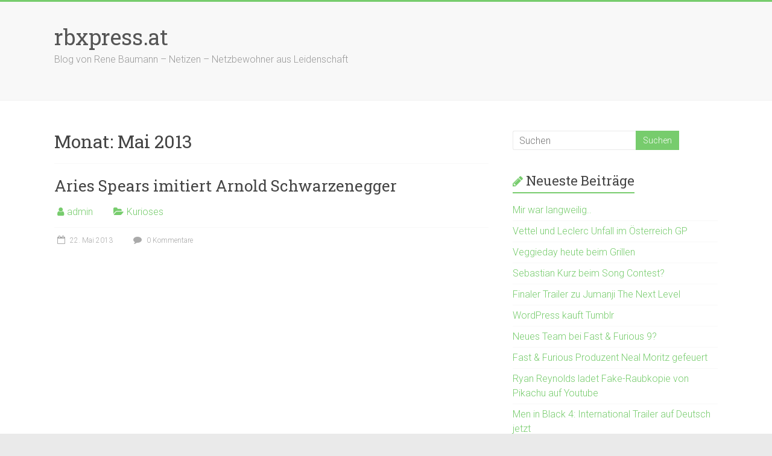

--- FILE ---
content_type: text/html; charset=UTF-8
request_url: https://www.rbxpress.at/2013/05/
body_size: 8760
content:

<!DOCTYPE html>
<html lang="de">
<head>
<meta charset="UTF-8" />
<meta name="viewport" content="width=device-width, initial-scale=1">
<link rel="profile" href="https://gmpg.org/xfn/11" />
<meta name='robots' content='noindex, follow' />
	<style>img:is([sizes="auto" i], [sizes^="auto," i]) { contain-intrinsic-size: 3000px 1500px }</style>
	
	<!-- This site is optimized with the Yoast SEO plugin v24.7 - https://yoast.com/wordpress/plugins/seo/ -->
	<title>Mai 2013 - rbxpress.at</title>
	<script type="application/ld+json" class="yoast-schema-graph">{"@context":"https://schema.org","@graph":[{"@type":"CollectionPage","@id":"https://www.rbxpress.at/2013/05/","url":"https://www.rbxpress.at/2013/05/","name":"Mai 2013 - rbxpress.at","isPartOf":{"@id":"https://www.rbxpress.at/#website"},"breadcrumb":{"@id":"https://www.rbxpress.at/2013/05/#breadcrumb"},"inLanguage":"de"},{"@type":"BreadcrumbList","@id":"https://www.rbxpress.at/2013/05/#breadcrumb","itemListElement":[{"@type":"ListItem","position":1,"name":"Home","item":"https://www.rbxpress.at/"},{"@type":"ListItem","position":2,"name":"Archives for Mai 2013"}]},{"@type":"WebSite","@id":"https://www.rbxpress.at/#website","url":"https://www.rbxpress.at/","name":"rbxpress.at","description":"Blog von Rene Baumann - Netizen - Netzbewohner aus Leidenschaft","potentialAction":[{"@type":"SearchAction","target":{"@type":"EntryPoint","urlTemplate":"https://www.rbxpress.at/?s={search_term_string}"},"query-input":{"@type":"PropertyValueSpecification","valueRequired":true,"valueName":"search_term_string"}}],"inLanguage":"de"}]}</script>
	<!-- / Yoast SEO plugin. -->


<link rel='dns-prefetch' href='//fonts.googleapis.com' />
<link rel="alternate" type="application/rss+xml" title="rbxpress.at &raquo; Feed" href="https://www.rbxpress.at/feed/" />
<link rel="alternate" type="application/rss+xml" title="rbxpress.at &raquo; Kommentar-Feed" href="https://www.rbxpress.at/comments/feed/" />
<script type="text/javascript">
/* <![CDATA[ */
window._wpemojiSettings = {"baseUrl":"https:\/\/s.w.org\/images\/core\/emoji\/15.0.3\/72x72\/","ext":".png","svgUrl":"https:\/\/s.w.org\/images\/core\/emoji\/15.0.3\/svg\/","svgExt":".svg","source":{"concatemoji":"https:\/\/www.rbxpress.at\/wp-includes\/js\/wp-emoji-release.min.js?ver=6.7.4"}};
/*! This file is auto-generated */
!function(i,n){var o,s,e;function c(e){try{var t={supportTests:e,timestamp:(new Date).valueOf()};sessionStorage.setItem(o,JSON.stringify(t))}catch(e){}}function p(e,t,n){e.clearRect(0,0,e.canvas.width,e.canvas.height),e.fillText(t,0,0);var t=new Uint32Array(e.getImageData(0,0,e.canvas.width,e.canvas.height).data),r=(e.clearRect(0,0,e.canvas.width,e.canvas.height),e.fillText(n,0,0),new Uint32Array(e.getImageData(0,0,e.canvas.width,e.canvas.height).data));return t.every(function(e,t){return e===r[t]})}function u(e,t,n){switch(t){case"flag":return n(e,"\ud83c\udff3\ufe0f\u200d\u26a7\ufe0f","\ud83c\udff3\ufe0f\u200b\u26a7\ufe0f")?!1:!n(e,"\ud83c\uddfa\ud83c\uddf3","\ud83c\uddfa\u200b\ud83c\uddf3")&&!n(e,"\ud83c\udff4\udb40\udc67\udb40\udc62\udb40\udc65\udb40\udc6e\udb40\udc67\udb40\udc7f","\ud83c\udff4\u200b\udb40\udc67\u200b\udb40\udc62\u200b\udb40\udc65\u200b\udb40\udc6e\u200b\udb40\udc67\u200b\udb40\udc7f");case"emoji":return!n(e,"\ud83d\udc26\u200d\u2b1b","\ud83d\udc26\u200b\u2b1b")}return!1}function f(e,t,n){var r="undefined"!=typeof WorkerGlobalScope&&self instanceof WorkerGlobalScope?new OffscreenCanvas(300,150):i.createElement("canvas"),a=r.getContext("2d",{willReadFrequently:!0}),o=(a.textBaseline="top",a.font="600 32px Arial",{});return e.forEach(function(e){o[e]=t(a,e,n)}),o}function t(e){var t=i.createElement("script");t.src=e,t.defer=!0,i.head.appendChild(t)}"undefined"!=typeof Promise&&(o="wpEmojiSettingsSupports",s=["flag","emoji"],n.supports={everything:!0,everythingExceptFlag:!0},e=new Promise(function(e){i.addEventListener("DOMContentLoaded",e,{once:!0})}),new Promise(function(t){var n=function(){try{var e=JSON.parse(sessionStorage.getItem(o));if("object"==typeof e&&"number"==typeof e.timestamp&&(new Date).valueOf()<e.timestamp+604800&&"object"==typeof e.supportTests)return e.supportTests}catch(e){}return null}();if(!n){if("undefined"!=typeof Worker&&"undefined"!=typeof OffscreenCanvas&&"undefined"!=typeof URL&&URL.createObjectURL&&"undefined"!=typeof Blob)try{var e="postMessage("+f.toString()+"("+[JSON.stringify(s),u.toString(),p.toString()].join(",")+"));",r=new Blob([e],{type:"text/javascript"}),a=new Worker(URL.createObjectURL(r),{name:"wpTestEmojiSupports"});return void(a.onmessage=function(e){c(n=e.data),a.terminate(),t(n)})}catch(e){}c(n=f(s,u,p))}t(n)}).then(function(e){for(var t in e)n.supports[t]=e[t],n.supports.everything=n.supports.everything&&n.supports[t],"flag"!==t&&(n.supports.everythingExceptFlag=n.supports.everythingExceptFlag&&n.supports[t]);n.supports.everythingExceptFlag=n.supports.everythingExceptFlag&&!n.supports.flag,n.DOMReady=!1,n.readyCallback=function(){n.DOMReady=!0}}).then(function(){return e}).then(function(){var e;n.supports.everything||(n.readyCallback(),(e=n.source||{}).concatemoji?t(e.concatemoji):e.wpemoji&&e.twemoji&&(t(e.twemoji),t(e.wpemoji)))}))}((window,document),window._wpemojiSettings);
/* ]]> */
</script>
<style id='wp-emoji-styles-inline-css' type='text/css'>

	img.wp-smiley, img.emoji {
		display: inline !important;
		border: none !important;
		box-shadow: none !important;
		height: 1em !important;
		width: 1em !important;
		margin: 0 0.07em !important;
		vertical-align: -0.1em !important;
		background: none !important;
		padding: 0 !important;
	}
</style>
<link rel='stylesheet' id='wp-block-library-css' href='https://www.rbxpress.at/wp-includes/css/dist/block-library/style.min.css?ver=6.7.4' type='text/css' media='all' />
<style id='wp-block-library-theme-inline-css' type='text/css'>
.wp-block-audio :where(figcaption){color:#555;font-size:13px;text-align:center}.is-dark-theme .wp-block-audio :where(figcaption){color:#ffffffa6}.wp-block-audio{margin:0 0 1em}.wp-block-code{border:1px solid #ccc;border-radius:4px;font-family:Menlo,Consolas,monaco,monospace;padding:.8em 1em}.wp-block-embed :where(figcaption){color:#555;font-size:13px;text-align:center}.is-dark-theme .wp-block-embed :where(figcaption){color:#ffffffa6}.wp-block-embed{margin:0 0 1em}.blocks-gallery-caption{color:#555;font-size:13px;text-align:center}.is-dark-theme .blocks-gallery-caption{color:#ffffffa6}:root :where(.wp-block-image figcaption){color:#555;font-size:13px;text-align:center}.is-dark-theme :root :where(.wp-block-image figcaption){color:#ffffffa6}.wp-block-image{margin:0 0 1em}.wp-block-pullquote{border-bottom:4px solid;border-top:4px solid;color:currentColor;margin-bottom:1.75em}.wp-block-pullquote cite,.wp-block-pullquote footer,.wp-block-pullquote__citation{color:currentColor;font-size:.8125em;font-style:normal;text-transform:uppercase}.wp-block-quote{border-left:.25em solid;margin:0 0 1.75em;padding-left:1em}.wp-block-quote cite,.wp-block-quote footer{color:currentColor;font-size:.8125em;font-style:normal;position:relative}.wp-block-quote:where(.has-text-align-right){border-left:none;border-right:.25em solid;padding-left:0;padding-right:1em}.wp-block-quote:where(.has-text-align-center){border:none;padding-left:0}.wp-block-quote.is-large,.wp-block-quote.is-style-large,.wp-block-quote:where(.is-style-plain){border:none}.wp-block-search .wp-block-search__label{font-weight:700}.wp-block-search__button{border:1px solid #ccc;padding:.375em .625em}:where(.wp-block-group.has-background){padding:1.25em 2.375em}.wp-block-separator.has-css-opacity{opacity:.4}.wp-block-separator{border:none;border-bottom:2px solid;margin-left:auto;margin-right:auto}.wp-block-separator.has-alpha-channel-opacity{opacity:1}.wp-block-separator:not(.is-style-wide):not(.is-style-dots){width:100px}.wp-block-separator.has-background:not(.is-style-dots){border-bottom:none;height:1px}.wp-block-separator.has-background:not(.is-style-wide):not(.is-style-dots){height:2px}.wp-block-table{margin:0 0 1em}.wp-block-table td,.wp-block-table th{word-break:normal}.wp-block-table :where(figcaption){color:#555;font-size:13px;text-align:center}.is-dark-theme .wp-block-table :where(figcaption){color:#ffffffa6}.wp-block-video :where(figcaption){color:#555;font-size:13px;text-align:center}.is-dark-theme .wp-block-video :where(figcaption){color:#ffffffa6}.wp-block-video{margin:0 0 1em}:root :where(.wp-block-template-part.has-background){margin-bottom:0;margin-top:0;padding:1.25em 2.375em}
</style>
<style id='classic-theme-styles-inline-css' type='text/css'>
/*! This file is auto-generated */
.wp-block-button__link{color:#fff;background-color:#32373c;border-radius:9999px;box-shadow:none;text-decoration:none;padding:calc(.667em + 2px) calc(1.333em + 2px);font-size:1.125em}.wp-block-file__button{background:#32373c;color:#fff;text-decoration:none}
</style>
<style id='global-styles-inline-css' type='text/css'>
:root{--wp--preset--aspect-ratio--square: 1;--wp--preset--aspect-ratio--4-3: 4/3;--wp--preset--aspect-ratio--3-4: 3/4;--wp--preset--aspect-ratio--3-2: 3/2;--wp--preset--aspect-ratio--2-3: 2/3;--wp--preset--aspect-ratio--16-9: 16/9;--wp--preset--aspect-ratio--9-16: 9/16;--wp--preset--color--black: #000000;--wp--preset--color--cyan-bluish-gray: #abb8c3;--wp--preset--color--white: #ffffff;--wp--preset--color--pale-pink: #f78da7;--wp--preset--color--vivid-red: #cf2e2e;--wp--preset--color--luminous-vivid-orange: #ff6900;--wp--preset--color--luminous-vivid-amber: #fcb900;--wp--preset--color--light-green-cyan: #7bdcb5;--wp--preset--color--vivid-green-cyan: #00d084;--wp--preset--color--pale-cyan-blue: #8ed1fc;--wp--preset--color--vivid-cyan-blue: #0693e3;--wp--preset--color--vivid-purple: #9b51e0;--wp--preset--gradient--vivid-cyan-blue-to-vivid-purple: linear-gradient(135deg,rgba(6,147,227,1) 0%,rgb(155,81,224) 100%);--wp--preset--gradient--light-green-cyan-to-vivid-green-cyan: linear-gradient(135deg,rgb(122,220,180) 0%,rgb(0,208,130) 100%);--wp--preset--gradient--luminous-vivid-amber-to-luminous-vivid-orange: linear-gradient(135deg,rgba(252,185,0,1) 0%,rgba(255,105,0,1) 100%);--wp--preset--gradient--luminous-vivid-orange-to-vivid-red: linear-gradient(135deg,rgba(255,105,0,1) 0%,rgb(207,46,46) 100%);--wp--preset--gradient--very-light-gray-to-cyan-bluish-gray: linear-gradient(135deg,rgb(238,238,238) 0%,rgb(169,184,195) 100%);--wp--preset--gradient--cool-to-warm-spectrum: linear-gradient(135deg,rgb(74,234,220) 0%,rgb(151,120,209) 20%,rgb(207,42,186) 40%,rgb(238,44,130) 60%,rgb(251,105,98) 80%,rgb(254,248,76) 100%);--wp--preset--gradient--blush-light-purple: linear-gradient(135deg,rgb(255,206,236) 0%,rgb(152,150,240) 100%);--wp--preset--gradient--blush-bordeaux: linear-gradient(135deg,rgb(254,205,165) 0%,rgb(254,45,45) 50%,rgb(107,0,62) 100%);--wp--preset--gradient--luminous-dusk: linear-gradient(135deg,rgb(255,203,112) 0%,rgb(199,81,192) 50%,rgb(65,88,208) 100%);--wp--preset--gradient--pale-ocean: linear-gradient(135deg,rgb(255,245,203) 0%,rgb(182,227,212) 50%,rgb(51,167,181) 100%);--wp--preset--gradient--electric-grass: linear-gradient(135deg,rgb(202,248,128) 0%,rgb(113,206,126) 100%);--wp--preset--gradient--midnight: linear-gradient(135deg,rgb(2,3,129) 0%,rgb(40,116,252) 100%);--wp--preset--font-size--small: 13px;--wp--preset--font-size--medium: 20px;--wp--preset--font-size--large: 36px;--wp--preset--font-size--x-large: 42px;--wp--preset--spacing--20: 0.44rem;--wp--preset--spacing--30: 0.67rem;--wp--preset--spacing--40: 1rem;--wp--preset--spacing--50: 1.5rem;--wp--preset--spacing--60: 2.25rem;--wp--preset--spacing--70: 3.38rem;--wp--preset--spacing--80: 5.06rem;--wp--preset--shadow--natural: 6px 6px 9px rgba(0, 0, 0, 0.2);--wp--preset--shadow--deep: 12px 12px 50px rgba(0, 0, 0, 0.4);--wp--preset--shadow--sharp: 6px 6px 0px rgba(0, 0, 0, 0.2);--wp--preset--shadow--outlined: 6px 6px 0px -3px rgba(255, 255, 255, 1), 6px 6px rgba(0, 0, 0, 1);--wp--preset--shadow--crisp: 6px 6px 0px rgba(0, 0, 0, 1);}:where(.is-layout-flex){gap: 0.5em;}:where(.is-layout-grid){gap: 0.5em;}body .is-layout-flex{display: flex;}.is-layout-flex{flex-wrap: wrap;align-items: center;}.is-layout-flex > :is(*, div){margin: 0;}body .is-layout-grid{display: grid;}.is-layout-grid > :is(*, div){margin: 0;}:where(.wp-block-columns.is-layout-flex){gap: 2em;}:where(.wp-block-columns.is-layout-grid){gap: 2em;}:where(.wp-block-post-template.is-layout-flex){gap: 1.25em;}:where(.wp-block-post-template.is-layout-grid){gap: 1.25em;}.has-black-color{color: var(--wp--preset--color--black) !important;}.has-cyan-bluish-gray-color{color: var(--wp--preset--color--cyan-bluish-gray) !important;}.has-white-color{color: var(--wp--preset--color--white) !important;}.has-pale-pink-color{color: var(--wp--preset--color--pale-pink) !important;}.has-vivid-red-color{color: var(--wp--preset--color--vivid-red) !important;}.has-luminous-vivid-orange-color{color: var(--wp--preset--color--luminous-vivid-orange) !important;}.has-luminous-vivid-amber-color{color: var(--wp--preset--color--luminous-vivid-amber) !important;}.has-light-green-cyan-color{color: var(--wp--preset--color--light-green-cyan) !important;}.has-vivid-green-cyan-color{color: var(--wp--preset--color--vivid-green-cyan) !important;}.has-pale-cyan-blue-color{color: var(--wp--preset--color--pale-cyan-blue) !important;}.has-vivid-cyan-blue-color{color: var(--wp--preset--color--vivid-cyan-blue) !important;}.has-vivid-purple-color{color: var(--wp--preset--color--vivid-purple) !important;}.has-black-background-color{background-color: var(--wp--preset--color--black) !important;}.has-cyan-bluish-gray-background-color{background-color: var(--wp--preset--color--cyan-bluish-gray) !important;}.has-white-background-color{background-color: var(--wp--preset--color--white) !important;}.has-pale-pink-background-color{background-color: var(--wp--preset--color--pale-pink) !important;}.has-vivid-red-background-color{background-color: var(--wp--preset--color--vivid-red) !important;}.has-luminous-vivid-orange-background-color{background-color: var(--wp--preset--color--luminous-vivid-orange) !important;}.has-luminous-vivid-amber-background-color{background-color: var(--wp--preset--color--luminous-vivid-amber) !important;}.has-light-green-cyan-background-color{background-color: var(--wp--preset--color--light-green-cyan) !important;}.has-vivid-green-cyan-background-color{background-color: var(--wp--preset--color--vivid-green-cyan) !important;}.has-pale-cyan-blue-background-color{background-color: var(--wp--preset--color--pale-cyan-blue) !important;}.has-vivid-cyan-blue-background-color{background-color: var(--wp--preset--color--vivid-cyan-blue) !important;}.has-vivid-purple-background-color{background-color: var(--wp--preset--color--vivid-purple) !important;}.has-black-border-color{border-color: var(--wp--preset--color--black) !important;}.has-cyan-bluish-gray-border-color{border-color: var(--wp--preset--color--cyan-bluish-gray) !important;}.has-white-border-color{border-color: var(--wp--preset--color--white) !important;}.has-pale-pink-border-color{border-color: var(--wp--preset--color--pale-pink) !important;}.has-vivid-red-border-color{border-color: var(--wp--preset--color--vivid-red) !important;}.has-luminous-vivid-orange-border-color{border-color: var(--wp--preset--color--luminous-vivid-orange) !important;}.has-luminous-vivid-amber-border-color{border-color: var(--wp--preset--color--luminous-vivid-amber) !important;}.has-light-green-cyan-border-color{border-color: var(--wp--preset--color--light-green-cyan) !important;}.has-vivid-green-cyan-border-color{border-color: var(--wp--preset--color--vivid-green-cyan) !important;}.has-pale-cyan-blue-border-color{border-color: var(--wp--preset--color--pale-cyan-blue) !important;}.has-vivid-cyan-blue-border-color{border-color: var(--wp--preset--color--vivid-cyan-blue) !important;}.has-vivid-purple-border-color{border-color: var(--wp--preset--color--vivid-purple) !important;}.has-vivid-cyan-blue-to-vivid-purple-gradient-background{background: var(--wp--preset--gradient--vivid-cyan-blue-to-vivid-purple) !important;}.has-light-green-cyan-to-vivid-green-cyan-gradient-background{background: var(--wp--preset--gradient--light-green-cyan-to-vivid-green-cyan) !important;}.has-luminous-vivid-amber-to-luminous-vivid-orange-gradient-background{background: var(--wp--preset--gradient--luminous-vivid-amber-to-luminous-vivid-orange) !important;}.has-luminous-vivid-orange-to-vivid-red-gradient-background{background: var(--wp--preset--gradient--luminous-vivid-orange-to-vivid-red) !important;}.has-very-light-gray-to-cyan-bluish-gray-gradient-background{background: var(--wp--preset--gradient--very-light-gray-to-cyan-bluish-gray) !important;}.has-cool-to-warm-spectrum-gradient-background{background: var(--wp--preset--gradient--cool-to-warm-spectrum) !important;}.has-blush-light-purple-gradient-background{background: var(--wp--preset--gradient--blush-light-purple) !important;}.has-blush-bordeaux-gradient-background{background: var(--wp--preset--gradient--blush-bordeaux) !important;}.has-luminous-dusk-gradient-background{background: var(--wp--preset--gradient--luminous-dusk) !important;}.has-pale-ocean-gradient-background{background: var(--wp--preset--gradient--pale-ocean) !important;}.has-electric-grass-gradient-background{background: var(--wp--preset--gradient--electric-grass) !important;}.has-midnight-gradient-background{background: var(--wp--preset--gradient--midnight) !important;}.has-small-font-size{font-size: var(--wp--preset--font-size--small) !important;}.has-medium-font-size{font-size: var(--wp--preset--font-size--medium) !important;}.has-large-font-size{font-size: var(--wp--preset--font-size--large) !important;}.has-x-large-font-size{font-size: var(--wp--preset--font-size--x-large) !important;}
:where(.wp-block-post-template.is-layout-flex){gap: 1.25em;}:where(.wp-block-post-template.is-layout-grid){gap: 1.25em;}
:where(.wp-block-columns.is-layout-flex){gap: 2em;}:where(.wp-block-columns.is-layout-grid){gap: 2em;}
:root :where(.wp-block-pullquote){font-size: 1.5em;line-height: 1.6;}
</style>
<link rel='stylesheet' id='accelerate_style-css' href='https://www.rbxpress.at/wp-content/themes/accelerate/style.css?ver=6.7.4' type='text/css' media='all' />
<link rel='stylesheet' id='accelerate_googlefonts-css' href='//fonts.googleapis.com/css?family=Roboto%3A400%2C300%2C100%7CRoboto+Slab%3A700%2C400&#038;display=swap&#038;ver=6.7.4' type='text/css' media='all' />
<link rel='stylesheet' id='accelerate-fontawesome-css' href='https://www.rbxpress.at/wp-content/themes/accelerate/fontawesome/css/font-awesome.css?ver=4.7.0' type='text/css' media='all' />
<script type="text/javascript" src="https://www.rbxpress.at/wp-includes/js/jquery/jquery.min.js?ver=3.7.1" id="jquery-core-js"></script>
<script type="text/javascript" src="https://www.rbxpress.at/wp-includes/js/jquery/jquery-migrate.min.js?ver=3.4.1" id="jquery-migrate-js"></script>
<script type="text/javascript" src="https://www.rbxpress.at/wp-content/themes/accelerate/js/accelerate-custom.js?ver=6.7.4" id="accelerate-custom-js"></script>
<!--[if lte IE 8]>
<script type="text/javascript" src="https://www.rbxpress.at/wp-content/themes/accelerate/js/html5shiv.js?ver=3.7.3" id="html5shiv-js"></script>
<![endif]-->
<link rel="https://api.w.org/" href="https://www.rbxpress.at/wp-json/" /><link rel="EditURI" type="application/rsd+xml" title="RSD" href="https://www.rbxpress.at/xmlrpc.php?rsd" />
<meta name="generator" content="WordPress 6.7.4" />
</head>

<body class="archive date wp-embed-responsive  better-responsive-menu wide">


<div id="page" class="hfeed site">
	<a class="skip-link screen-reader-text" href="#main">Zum Inhalt springen</a>

		<header id="masthead" class="site-header clearfix">

		<div id="header-text-nav-container" class="clearfix">

			
			<div class="inner-wrap">

				<div id="header-text-nav-wrap" class="clearfix">
					<div id="header-left-section">
												<div id="header-text" class="">
														<h3 id="site-title">
									<a href="https://www.rbxpress.at/" title="rbxpress.at" rel="home">rbxpress.at</a>
								</h3>
															<p id="site-description">Blog von Rene Baumann &#8211; Netizen &#8211; Netzbewohner aus Leidenschaft</p>
													</div><!-- #header-text -->
					</div><!-- #header-left-section -->
					<div id="header-right-section">
									    	</div><!-- #header-right-section -->

			   </div><!-- #header-text-nav-wrap -->

			</div><!-- .inner-wrap -->

			
			<nav id="site-navigation" class="main-navigation inner-wrap clearfix" role="navigation">
				<h3 class="menu-toggle">Menü</h3>
				<div class="menu"></div>			</nav>
		</div><!-- #header-text-nav-container -->

		
		
	</header>
			<div id="main" class="clearfix">
		<div class="inner-wrap clearfix">

	
	<div id="primary">
		<div id="content" class="clearfix">

			
				<header class="page-header">
					<h1 class="page-title">
						Monat: <span>Mai 2013</span>					</h1>
									</header><!-- .page-header -->

				
					
<article id="post-37" class="post-37 post type-post status-publish format-standard hentry category-kurioses">
	
	<header class="entry-header">
		<h2 class="entry-title">
			<a href="https://www.rbxpress.at/aries-spears-imitiert-arnold-schwarzenegger/" title="Aries Spears imitiert Arnold Schwarzenegger">Aries Spears imitiert Arnold Schwarzenegger</a>
		</h2>
	</header>

	<div class="entry-meta">		<span class="byline"><span class="author vcard"><i class="fa fa-user"></i><a class="url fn n" href="https://www.rbxpress.at/author/admin/" title="admin">admin</a></span></span>
		<span class="cat-links"><i class="fa fa-folder-open"></i><a href="https://www.rbxpress.at/category/kurioses/" rel="category tag">Kurioses</a></span>
		<span class="sep"><span class="post-format"><i class="fa "></i></span></span>

		<span class="posted-on"><a href="https://www.rbxpress.at/aries-spears-imitiert-arnold-schwarzenegger/" title="18:04" rel="bookmark"><i class="fa fa-calendar-o"></i> <time class="entry-date published" datetime="2013-05-22T18:04:17+00:00">22. Mai 2013</time><time class="updated" datetime="2013-06-30T15:09:14+00:00">30. Juni 2013</time></a></span>			<span class="comments-link"><a href="https://www.rbxpress.at/aries-spears-imitiert-arnold-schwarzenegger/#respond"><i class="fa fa-comment"></i> 0 Kommentare</a></span>
		</div>
	
	<div class="entry-content clearfix">
		<p><iframe width="720" height="405" src="https://www.youtube.com/embed/_nK6SYDOTnE?feature=oembed" frameborder="0" allowfullscreen></iframe></p>
<p>Ganz zufällig bin ich über diesen lustigen Clip mit einem amerikanischen Komiker gestossen. Der sich zuerst über die legendäre Szene in Heat mit Al Pacino und Robert De Niro lustig macht und dann noch vorführt, wie die Szene ausgesehen hätte, wenn Sylvester Stallone und Arnold Schwarzenegger die Parts übernommen hätte :D Und Aries Spears imitiert Arnold Schwarzenegger wirklich sensationell. Ich dachte, ich mach mich an vor lauter lachen! Leider sind gute Englischkenntnisse notwendig.. viel Spass beim Ansehen! <strong>Get to the chopper, noow!</strong> :D</p>
	</div>

	</article>

				
					
<article id="post-32" class="post-32 post type-post status-publish format-standard hentry category-dies-und-jenes">
	
	<header class="entry-header">
		<h2 class="entry-title">
			<a href="https://www.rbxpress.at/chillen-in-podersdorf-am-see-surf-worldcup-podersdorf/" title="Chillen in Podersdorf am See + Surf Worldcup Podersdorf">Chillen in Podersdorf am See + Surf Worldcup Podersdorf</a>
		</h2>
	</header>

	<div class="entry-meta">		<span class="byline"><span class="author vcard"><i class="fa fa-user"></i><a class="url fn n" href="https://www.rbxpress.at/author/admin/" title="admin">admin</a></span></span>
		<span class="cat-links"><i class="fa fa-folder-open"></i><a href="https://www.rbxpress.at/category/dies-und-jenes/" rel="category tag">Dies und Jenes</a></span>
		<span class="sep"><span class="post-format"><i class="fa "></i></span></span>

		<span class="posted-on"><a href="https://www.rbxpress.at/chillen-in-podersdorf-am-see-surf-worldcup-podersdorf/" title="15:02" rel="bookmark"><i class="fa fa-calendar-o"></i> <time class="entry-date published" datetime="2013-05-02T15:02:44+00:00">2. Mai 2013</time><time class="updated" datetime="2013-06-30T15:18:15+00:00">30. Juni 2013</time></a></span>			<span class="comments-link"><a href="https://www.rbxpress.at/chillen-in-podersdorf-am-see-surf-worldcup-podersdorf/#respond"><i class="fa fa-comment"></i> 0 Kommentare</a></span>
		</div>
	
	<div class="entry-content clearfix">
		<p>Das war gestern echt ein feiner Tag! <strong>Zusammen mit ein paar Freunden sind wir gemeinsam zu Podersdorf am See rausgefahren, um die ersten schönen Tage des Jahres gebührend willkommen zu heissen</strong>. Und wo kann man das besser, als in Podersdorf am See! :)</p>
<p><img fetchpriority="high" decoding="async" src="https://www.rbxpress.at/wp-content/uploads/2013/06/130502-podersdorf-surf-opening-02.jpg" alt="130502-podersdorf-surf-opening-02" width="510" height="350" class="alignnone size-full wp-image-34" srcset="https://www.rbxpress.at/wp-content/uploads/2013/06/130502-podersdorf-surf-opening-02.jpg 510w, https://www.rbxpress.at/wp-content/uploads/2013/06/130502-podersdorf-surf-opening-02-300x205.jpg 300w" sizes="(max-width: 510px) 100vw, 510px" /></p>
<p><img decoding="async" src="https://www.rbxpress.at/wp-content/uploads/2013/06/130502-podersdorf-surf-opening-01.jpg" alt="130502-podersdorf-surf-opening-01" width="510" height="350" class="alignnone size-full wp-image-33" srcset="https://www.rbxpress.at/wp-content/uploads/2013/06/130502-podersdorf-surf-opening-01.jpg 510w, https://www.rbxpress.at/wp-content/uploads/2013/06/130502-podersdorf-surf-opening-01-300x205.jpg 300w" sizes="(max-width: 510px) 100vw, 510px" /></p>
<p>Zur gleichen Zeit fand auch das Surf Worldcup Podersdorf statt, wo uns Ö3 neben guter Musik auch noch mit ein paar Live Acts zu begeistern wusste. Die Red Bull Show war nicht ganz so spektakulär wie angekündigt, lag wohl auch wirklich am schönen Wetter, aber hat sich auch nett ansehen lassen.</p>
<p>Nachdem wir genügend Sonne getankt haben sind wir zurück nach Wien gefahren und haben uns in der Stadt noch auf ein paar weisse Spritzer getroffen! <strong>Echt ein komoter Sommer Auftakt! Kann ruhig so weitergehen! :)</strong></p>
	</div>

	</article>

				
				
			
		</div><!-- #content -->
	</div><!-- #primary -->

	
<div id="secondary">
			
		<aside id="search-2" class="widget widget_search"><form action="https://www.rbxpress.at/"id="search-form" class="searchform clearfix" method="get">
	<input type="text" placeholder="Suchen" class="s field" name="s">
	<input type="submit" value="Suchen" id="search-submit" name="submit" class="submit">
</form><!-- .searchform --></aside>
		<aside id="recent-posts-2" class="widget widget_recent_entries">
		<h3 class="widget-title"><span>Neueste Beiträge</span></h3>
		<ul>
											<li>
					<a href="https://www.rbxpress.at/mir-war-langweilig/">Mir war langweilig..</a>
									</li>
											<li>
					<a href="https://www.rbxpress.at/vettel-leclerc-unfall-gp/">Vettel und Leclerc Unfall im Österreich GP</a>
									</li>
											<li>
					<a href="https://www.rbxpress.at/veggieday-grillen/">Veggieday heute beim Grillen</a>
									</li>
											<li>
					<a href="https://www.rbxpress.at/sebastian-kurz-song-contest/">Sebastian Kurz beim Song Contest?</a>
									</li>
											<li>
					<a href="https://www.rbxpress.at/jumanji-the-next-level-trailer/">Finaler Trailer zu Jumanji The Next Level</a>
									</li>
											<li>
					<a href="https://www.rbxpress.at/wordpress-kauft-tumblr/">WordPress kauft Tumblr</a>
									</li>
											<li>
					<a href="https://www.rbxpress.at/neues-team-fast-furious-9/">Neues Team bei Fast &#038; Furious 9?</a>
									</li>
											<li>
					<a href="https://www.rbxpress.at/neal-moritz-gefeuert/">Fast &#038; Furious Produzent Neal Moritz gefeuert</a>
									</li>
											<li>
					<a href="https://www.rbxpress.at/fake-raubkopie-pikachu-youtube/">Ryan Reynolds ladet Fake-Raubkopie von Pikachu auf Youtube</a>
									</li>
											<li>
					<a href="https://www.rbxpress.at/men-in-black-4-trailer/">Men in Black 4: International Trailer auf Deutsch jetzt</a>
									</li>
											<li>
					<a href="https://www.rbxpress.at/leckere-gemuese-sauce-fuer-schnelle-gerichte/">Leckere Gemüse-Sauce für schnelle Gerichte!</a>
									</li>
											<li>
					<a href="https://www.rbxpress.at/was-passiert-mit-frank-underwood-in-der-6-staffel-von-house-of-cards/">Was passiert mit Frank Underwood in der 6. Staffel von House of Cards?</a>
									</li>
											<li>
					<a href="https://www.rbxpress.at/kommissar-rex-auf-persisch/">Kommissar Rex auf Persisch</a>
									</li>
											<li>
					<a href="https://www.rbxpress.at/atomic-blonde-solider-action-film-oder-eher-maue-unterhaltung/">Atomic Blonde &#8211; Solider Action Film oder eher maue Unterhaltung?</a>
									</li>
											<li>
					<a href="https://www.rbxpress.at/allround-kleidung-fuer-minimalisten-vagabunden/">Allround Kleidung für Minimalisten / Vagabunden?</a>
									</li>
					</ul>

		</aside><aside id="archives-2" class="widget widget_archive"><h3 class="widget-title"><span>Archiv</span></h3>
			<ul>
					<li><a href='https://www.rbxpress.at/2020/07/'>Juli 2020</a></li>
	<li><a href='https://www.rbxpress.at/2020/04/'>April 2020</a></li>
	<li><a href='https://www.rbxpress.at/2020/02/'>Februar 2020</a></li>
	<li><a href='https://www.rbxpress.at/2019/11/'>November 2019</a></li>
	<li><a href='https://www.rbxpress.at/2019/08/'>August 2019</a></li>
	<li><a href='https://www.rbxpress.at/2019/07/'>Juli 2019</a></li>
	<li><a href='https://www.rbxpress.at/2019/05/'>Mai 2019</a></li>
	<li><a href='https://www.rbxpress.at/2019/04/'>April 2019</a></li>
	<li><a href='https://www.rbxpress.at/2018/09/'>September 2018</a></li>
	<li><a href='https://www.rbxpress.at/2018/08/'>August 2018</a></li>
	<li><a href='https://www.rbxpress.at/2018/07/'>Juli 2018</a></li>
	<li><a href='https://www.rbxpress.at/2018/05/'>Mai 2018</a></li>
	<li><a href='https://www.rbxpress.at/2018/02/'>Februar 2018</a></li>
	<li><a href='https://www.rbxpress.at/2018/01/'>Januar 2018</a></li>
	<li><a href='https://www.rbxpress.at/2017/11/'>November 2017</a></li>
	<li><a href='https://www.rbxpress.at/2017/09/'>September 2017</a></li>
	<li><a href='https://www.rbxpress.at/2017/08/'>August 2017</a></li>
	<li><a href='https://www.rbxpress.at/2017/04/'>April 2017</a></li>
	<li><a href='https://www.rbxpress.at/2017/02/'>Februar 2017</a></li>
	<li><a href='https://www.rbxpress.at/2016/04/'>April 2016</a></li>
	<li><a href='https://www.rbxpress.at/2016/03/'>März 2016</a></li>
	<li><a href='https://www.rbxpress.at/2016/02/'>Februar 2016</a></li>
	<li><a href='https://www.rbxpress.at/2015/12/'>Dezember 2015</a></li>
	<li><a href='https://www.rbxpress.at/2015/11/'>November 2015</a></li>
	<li><a href='https://www.rbxpress.at/2015/10/'>Oktober 2015</a></li>
	<li><a href='https://www.rbxpress.at/2015/04/'>April 2015</a></li>
	<li><a href='https://www.rbxpress.at/2014/12/'>Dezember 2014</a></li>
	<li><a href='https://www.rbxpress.at/2014/10/'>Oktober 2014</a></li>
	<li><a href='https://www.rbxpress.at/2014/09/'>September 2014</a></li>
	<li><a href='https://www.rbxpress.at/2014/08/'>August 2014</a></li>
	<li><a href='https://www.rbxpress.at/2014/07/'>Juli 2014</a></li>
	<li><a href='https://www.rbxpress.at/2014/06/'>Juni 2014</a></li>
	<li><a href='https://www.rbxpress.at/2014/05/'>Mai 2014</a></li>
	<li><a href='https://www.rbxpress.at/2014/04/'>April 2014</a></li>
	<li><a href='https://www.rbxpress.at/2014/03/'>März 2014</a></li>
	<li><a href='https://www.rbxpress.at/2014/02/'>Februar 2014</a></li>
	<li><a href='https://www.rbxpress.at/2014/01/'>Januar 2014</a></li>
	<li><a href='https://www.rbxpress.at/2013/12/'>Dezember 2013</a></li>
	<li><a href='https://www.rbxpress.at/2013/10/'>Oktober 2013</a></li>
	<li><a href='https://www.rbxpress.at/2013/09/'>September 2013</a></li>
	<li><a href='https://www.rbxpress.at/2013/08/'>August 2013</a></li>
	<li><a href='https://www.rbxpress.at/2013/07/'>Juli 2013</a></li>
	<li><a href='https://www.rbxpress.at/2013/06/'>Juni 2013</a></li>
	<li><a href='https://www.rbxpress.at/2013/05/' aria-current="page">Mai 2013</a></li>
	<li><a href='https://www.rbxpress.at/2012/09/'>September 2012</a></li>
	<li><a href='https://www.rbxpress.at/2012/08/'>August 2012</a></li>
	<li><a href='https://www.rbxpress.at/2012/07/'>Juli 2012</a></li>
	<li><a href='https://www.rbxpress.at/2012/06/'>Juni 2012</a></li>
	<li><a href='https://www.rbxpress.at/2012/05/'>Mai 2012</a></li>
	<li><a href='https://www.rbxpress.at/2012/04/'>April 2012</a></li>
			</ul>

			</aside><aside id="categories-2" class="widget widget_categories"><h3 class="widget-title"><span>Kategorien</span></h3>
			<ul>
					<li class="cat-item cat-item-1"><a href="https://www.rbxpress.at/category/allgemein/">Allgemein</a>
</li>
	<li class="cat-item cat-item-4"><a href="https://www.rbxpress.at/category/dies-und-jenes/">Dies und Jenes</a>
</li>
	<li class="cat-item cat-item-5"><a href="https://www.rbxpress.at/category/essen/">Essen</a>
</li>
	<li class="cat-item cat-item-3"><a href="https://www.rbxpress.at/category/kurioses/">Kurioses</a>
</li>
	<li class="cat-item cat-item-6"><a href="https://www.rbxpress.at/category/party/">Party</a>
</li>
	<li class="cat-item cat-item-7"><a href="https://www.rbxpress.at/category/videospiele/">Videospiele</a>
</li>
			</ul>

			</aside>	</div>
	

		</div><!-- .inner-wrap -->
	</div><!-- #main -->	
			<footer id="colophon" class="clearfix">	
				
			<div class="footer-socket-wrapper clearfix">
				<div class="inner-wrap">
					<div class="footer-socket-area">
						<div class="copyright">Copyright &copy; 2025 <a href="https://www.rbxpress.at/" title="rbxpress.at" ><span>rbxpress.at</span></a>. Alle Rechte vorbehalten.<br>Theme: <a href="https://themegrill.com/themes/accelerate" target="_blank" title="Accelerate" rel="nofollow"><span>Accelerate</span></a> von ThemeGrill. Präsentiert von <a href="https://wordpress.org" target="_blank" title="WordPress" rel="nofollow"><span>WordPress</span></a>.</div>						<nav class="footer-menu" class="clearfix">
									    			</nav>
					</div>
				</div>
			</div>			
		</footer>
		<a href="#masthead" id="scroll-up"><i class="fa fa-long-arrow-up"></i></a>	
	</div><!-- #page -->
	<script type="text/javascript" src="https://www.rbxpress.at/wp-content/themes/accelerate/js/navigation.js?ver=6.7.4" id="accelerate-navigation-js"></script>
<script type="text/javascript" src="https://www.rbxpress.at/wp-content/themes/accelerate/js/skip-link-focus-fix.js?ver=6.7.4" id="accelerate-skip-link-focus-fix-js"></script>
</body>
</html>